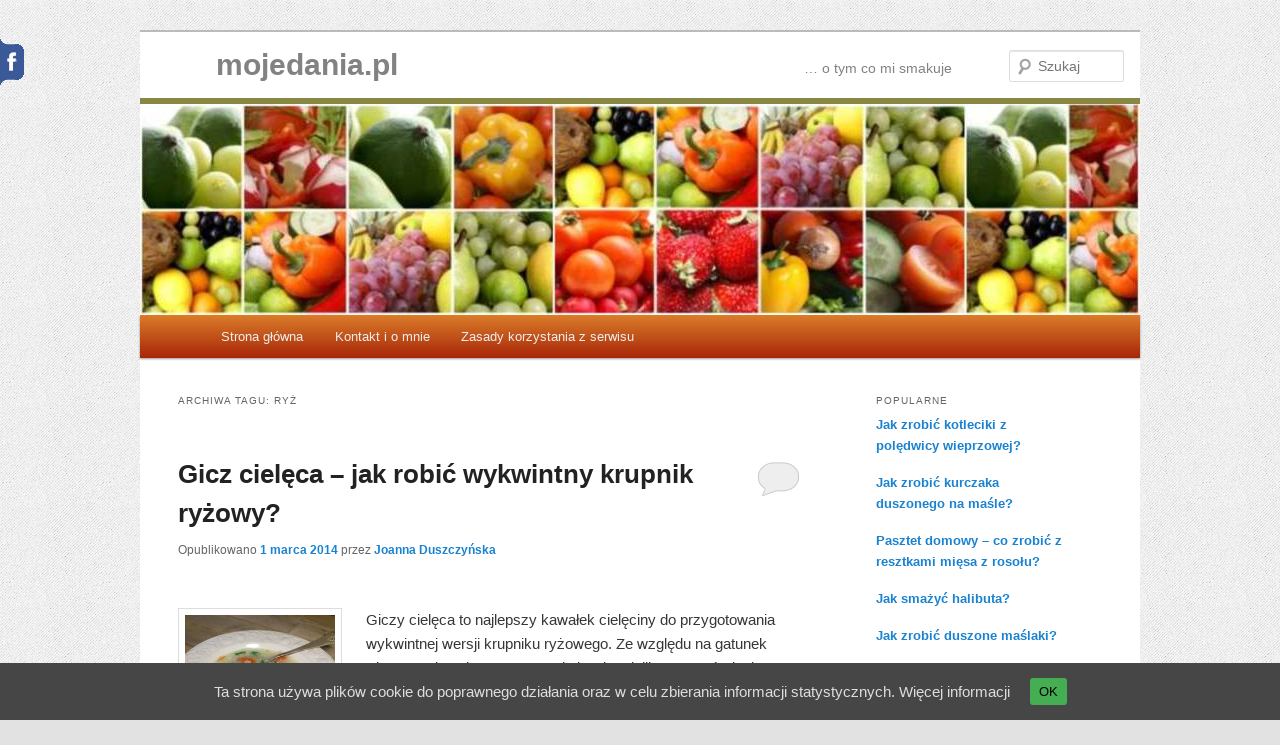

--- FILE ---
content_type: text/html; charset=UTF-8
request_url: https://mojedania.pl/tag/ryz/
body_size: 12700
content:
<!DOCTYPE html>
<!--[if IE 6]><html
id=ie6 lang=pl-PL>
<![endif]-->
<!--[if IE 7]><html
id=ie7 lang=pl-PL>
<![endif]-->
<!--[if IE 8]><html
id=ie8 lang=pl-PL>
<![endif]-->
<!--[if !(IE 6) | !(IE 7) | !(IE 8)  ]><!--><html
lang=pl-PL>
<!--<![endif]--><head><meta
charset=UTF-8><meta
name=viewport content="width=device-width"><title>ryż Archives - mojedania.pl</title><link
rel=profile href=http://gmpg.org/xfn/11><link
rel=pingback href>
<!--[if lt IE 9]> <script src=https://mojedania.pl/wp-content/themes/twentyeleven/js/html5.js></script> <![endif]--><link
rel=next href=https://mojedania.pl/tag/ryz/page/2><meta
name=robots content="max-snippet:-1, max-image-preview:large, max-video-preview:-1"><link
rel=canonical href=https://mojedania.pl/tag/ryz/ ><link
rel=next href=https://mojedania.pl/tag/ryz/page/2/ ><meta
property=og:locale content=pl_PL><meta
property=og:type content=object><meta
property=og:title content="ryż Archives - mojedania.pl"><meta
property=og:url content=https://mojedania.pl/tag/ryz/ ><meta
property=og:site_name content=mojedania.pl><meta
property=fb:app_id content=190301904346375><meta
property=og:image content=https://mojedania.pl/wp-content/uploads/2015/09/owoce_small.jpg><meta
property=og:image:secure_url content=https://mojedania.pl/wp-content/uploads/2015/09/owoce_small.jpg><meta
property=og:image:width content=200><meta
property=og:image:height content=200> <script type=application/ld+json class='yoast-schema-graph yoast-schema-graph--main'>{"@context":"https://schema.org","@graph":[{"@type":"WebSite","@id":"https://mojedania.pl/#website","url":"https://mojedania.pl/","name":"mojedania.pl","inLanguage":"pl-PL","description":"\u2026 o tym co mi smakuje","potentialAction":[{"@type":"SearchAction","target":"https://mojedania.pl/?s={search_term_string}","query-input":"required name=search_term_string"}]},{"@type":"CollectionPage","@id":"https://mojedania.pl/tag/ryz/#webpage","url":"https://mojedania.pl/tag/ryz/","name":"ry\u017c Archives - mojedania.pl","isPartOf":{"@id":"https://mojedania.pl/#website"},"inLanguage":"pl-PL","breadcrumb":{"@id":"https://mojedania.pl/tag/ryz/#breadcrumb"}},{"@type":"BreadcrumbList","@id":"https://mojedania.pl/tag/ryz/#breadcrumb","itemListElement":[{"@type":"ListItem","position":1,"item":{"@type":"WebPage","@id":"https://mojedania.pl/","url":"https://mojedania.pl/","name":"Strona g\u0142\u00f3wna"}},{"@type":"ListItem","position":2,"item":{"@type":"WebPage","@id":"https://mojedania.pl/tag/ryz/","url":"https://mojedania.pl/tag/ryz/","name":"ry\u017c"}}]}]}</script> <link
rel=dns-prefetch href=//s.w.org><link
rel=alternate type=application/rss+xml title="mojedania.pl &raquo; Kanał z wpisami" href=https://mojedania.pl/feed/ ><link
rel=alternate type=application/rss+xml title="mojedania.pl &raquo; Kanał z komentarzami" href=https://mojedania.pl/comments/feed/ ><link
rel=alternate type=application/rss+xml title="mojedania.pl &raquo; Kanał z wpisami otagowanymi jako ryż" href=https://mojedania.pl/tag/ryz/feed/ >
 <script data-cfasync=false>var mi_version         = '7.10.4';
	var mi_track_user      = true;
	var mi_no_track_reason = '';
	
	var disableStr = 'ga-disable-UA-21429687-1';

	/* Function to detect opted out users */
	function __gaTrackerIsOptedOut() {
		return document.cookie.indexOf(disableStr + '=true') > -1;
	}

	/* Disable tracking if the opt-out cookie exists. */
	if ( __gaTrackerIsOptedOut() ) {
		window[disableStr] = true;
	}

	/* Opt-out function */
	function __gaTrackerOptout() {
	  document.cookie = disableStr + '=true; expires=Thu, 31 Dec 2099 23:59:59 UTC; path=/';
	  window[disableStr] = true;
	}
	
	if ( mi_track_user ) {
		(function(i,s,o,g,r,a,m){i['GoogleAnalyticsObject']=r;i[r]=i[r]||function(){
			(i[r].q=i[r].q||[]).push(arguments)},i[r].l=1*new Date();a=s.createElement(o),
			m=s.getElementsByTagName(o)[0];a.async=1;a.src=g;m.parentNode.insertBefore(a,m)
		})(window,document,'script','//www.google-analytics.com/analytics.js','__gaTracker');

		__gaTracker('create', 'UA-21429687-1', 'auto', {'allowAnchor':true});
		__gaTracker('set', 'forceSSL', true);
		__gaTracker('send','pageview');
	} else {
		console.log( "" );
		(function() {
			/* https://developers.google.com/analytics/devguides/collection/analyticsjs/ */
			var noopfn = function() {
				return null;
			};
			var noopnullfn = function() {
				return null;
			};
			var Tracker = function() {
				return null;
			};
			var p = Tracker.prototype;
			p.get = noopfn;
			p.set = noopfn;
			p.send = noopfn;
			var __gaTracker = function() {
				var len = arguments.length;
				if ( len === 0 ) {
					return;
				}
				var f = arguments[len-1];
				if ( typeof f !== 'object' || f === null || typeof f.hitCallback !== 'function' ) {
					console.log( 'Not running function __gaTracker(' + arguments[0] + " ....) because you are not being tracked. " + mi_no_track_reason );
					return;
				}
				try {
					f.hitCallback();
				} catch (ex) {

				}
			};
			__gaTracker.create = function() {
				return new Tracker();
			};
			__gaTracker.getByName = noopnullfn;
			__gaTracker.getAll = function() {
				return [];
			};
			__gaTracker.remove = noopfn;
			window['__gaTracker'] = __gaTracker;
					})();
		}</script>  <script>window._wpemojiSettings = {"baseUrl":"https:\/\/s.w.org\/images\/core\/emoji\/12.0.0-1\/72x72\/","ext":".png","svgUrl":"https:\/\/s.w.org\/images\/core\/emoji\/12.0.0-1\/svg\/","svgExt":".svg","source":{"concatemoji":"https:\/\/mojedania.pl\/wp-includes\/js\/wp-emoji-release.min.js?ver=5.3.20"}};
			!function(e,a,t){var n,r,o,i=a.createElement("canvas"),p=i.getContext&&i.getContext("2d");function s(e,t){var a=String.fromCharCode;p.clearRect(0,0,i.width,i.height),p.fillText(a.apply(this,e),0,0);e=i.toDataURL();return p.clearRect(0,0,i.width,i.height),p.fillText(a.apply(this,t),0,0),e===i.toDataURL()}function c(e){var t=a.createElement("script");t.src=e,t.defer=t.type="text/javascript",a.getElementsByTagName("head")[0].appendChild(t)}for(o=Array("flag","emoji"),t.supports={everything:!0,everythingExceptFlag:!0},r=0;r<o.length;r++)t.supports[o[r]]=function(e){if(!p||!p.fillText)return!1;switch(p.textBaseline="top",p.font="600 32px Arial",e){case"flag":return s([127987,65039,8205,9895,65039],[127987,65039,8203,9895,65039])?!1:!s([55356,56826,55356,56819],[55356,56826,8203,55356,56819])&&!s([55356,57332,56128,56423,56128,56418,56128,56421,56128,56430,56128,56423,56128,56447],[55356,57332,8203,56128,56423,8203,56128,56418,8203,56128,56421,8203,56128,56430,8203,56128,56423,8203,56128,56447]);case"emoji":return!s([55357,56424,55356,57342,8205,55358,56605,8205,55357,56424,55356,57340],[55357,56424,55356,57342,8203,55358,56605,8203,55357,56424,55356,57340])}return!1}(o[r]),t.supports.everything=t.supports.everything&&t.supports[o[r]],"flag"!==o[r]&&(t.supports.everythingExceptFlag=t.supports.everythingExceptFlag&&t.supports[o[r]]);t.supports.everythingExceptFlag=t.supports.everythingExceptFlag&&!t.supports.flag,t.DOMReady=!1,t.readyCallback=function(){t.DOMReady=!0},t.supports.everything||(n=function(){t.readyCallback()},a.addEventListener?(a.addEventListener("DOMContentLoaded",n,!1),e.addEventListener("load",n,!1)):(e.attachEvent("onload",n),a.attachEvent("onreadystatechange",function(){"complete"===a.readyState&&t.readyCallback()})),(n=t.source||{}).concatemoji?c(n.concatemoji):n.wpemoji&&n.twemoji&&(c(n.twemoji),c(n.wpemoji)))}(window,document,window._wpemojiSettings);</script> <style>img.wp-smiley,
img.emoji {
	display: inline !important;
	border: none !important;
	box-shadow: none !important;
	height: 1em !important;
	width: 1em !important;
	margin: 0 .07em !important;
	vertical-align: -0.1em !important;
	background: none !important;
	padding: 0 !important;
}</style><link
rel=stylesheet id=screen-css  href='https://mojedania.pl/wp-content/themes/twentyeleven-artur/style.css?ver=1443352606' type=text/css media=all><link
rel=stylesheet id=yarppWidgetCss-css  href='https://mojedania.pl/wp-content/plugins/yet-another-related-posts-plugin/style/widget.css?ver=5.3.20' type=text/css media=all><link
rel=stylesheet id=wp-block-library-css  href='https://mojedania.pl/wp-includes/css/dist/block-library/style.min.css?ver=5.3.20' type=text/css media=all><link
rel=stylesheet id=cookie-consent-style-css  href='https://mojedania.pl/wp-content/plugins/uk-cookie-consent/assets/css/style.css?ver=5.3.20' type=text/css media=all><link
rel=stylesheet id=wp-pagenavi-css  href='https://mojedania.pl/wp-content/plugins/wp-pagenavi/pagenavi-css.css?ver=2.70' type=text/css media=all><link
rel=stylesheet id=wordpress-popular-posts-css-css  href='https://mojedania.pl/wp-content/plugins/wordpress-popular-posts/assets/css/wpp.css?ver=5.1.0' type=text/css media=all><link
rel=stylesheet id=jquery.lightbox.min.css-css  href='https://mojedania.pl/wp-content/plugins/wp-jquery-lightbox/styles/lightbox.min.pl_PL.css?ver=1.4.8' type=text/css media=all> <script>var monsterinsights_frontend = {"js_events_tracking":"true","download_extensions":"doc,pdf,ppt,zip,xls,docx,pptx,xlsx","inbound_paths":"[]","home_url":"https:\/\/mojedania.pl","hash_tracking":"false"};</script> <script src=https://mojedania.pl/wp-content/cache/minify/c1e19.js></script> <script>var wpp_params = {"sampling_active":"0","sampling_rate":"100","ajax_url":"https:\/\/mojedania.pl\/wp-json\/wordpress-popular-posts\/v1\/popular-posts","ID":"","token":"51000e96e0","debug":"1"};</script> <script src=https://mojedania.pl/wp-content/cache/minify/d9c81.js></script> <link
rel=https://api.w.org/ href=https://mojedania.pl/wp-json/ ><meta
name=generator content="WordPress 5.3.20"><style id=ctcc-css media=screen>#catapult-cookie-bar {
					box-sizing: border-box;
					max-height: 0;
					opacity: 0;
					z-index: 99999;
					overflow: hidden;
					color: #dddddd;
					position: fixed;
					left: 0;
					bottom: 0;
					width: 100%;
					background-color: #464646;
				}
				#catapult-cookie-bar a {
					color: #dddddd;
				}
				#catapult-cookie-bar .x_close span {
					background-color: ;
				}
				button#catapultCookie {
					background:#45AE52;
					color: ;
					border: 0; padding: 6px 9px; border-radius: 3px;
				}
				#catapult-cookie-bar h3 {
					color: #dddddd;
				}
				.has-cookie-bar #catapult-cookie-bar {
					opacity: 1;
					max-height: 999px;
					min-height: 30px;
				}</style><style>#site-title a,
		#site-description {
			color: #828282 !important;
		}</style><style id=custom-background-css>body.custom-background { background-image: url("https://mojedania.pl/wp-content/uploads/2015/05/subtle-pattern-7a.jpg"); background-position: left top; background-size: auto; background-repeat: repeat; background-attachment: fixed; }</style> <script>function fbboxload() {
          jQuery('#fbwaiting').remove();
        };</script> <div
id=fb-root></div> <script>window.fbAsyncInit = function() {
    FB.init({
      appId      : '190301904346375', // App ID
      status     : true, // check login status
      cookie     : true, // enable cookies to allow the server to access the session
      xfbml      : true  // parse XFBML
    });

    FB.Event.subscribe('edge.create',
      function(response) {
          //alert('You liked the URL: ' + response);
         _gaq.push(['_trackSocial', 'facebook', 'like', response]);
      }
    );

    FB.Event.subscribe('edge.remove',
      function(response) {
        //alert('You liked the URL: ' + response);
       _gaq.push(['_trackSocial', 'facebook', 'unlike', response]);
      }
    );

    FB.Event.subscribe('comment.create',
      function (response) {
         //alert('Created: ' + response.href);
        _gaq.push(['_trackSocial', 'facebook', 'comment', response.href]);
      }
    );

    FB.Event.subscribe('comment.remove',
      function (response) {
          //alert('Removed: ' + response.href)
       _gaq.push(['_trackSocial', 'facebook', 'uncomment', response.href]);
      }
    );

    // Additional initialization code here
};
  (function(d){
     var js, id = 'facebook-jssdk'; if (d.getElementById(id)) {return;}
     js = d.createElement('script'); js.id = id; js.async = true;
     js.src = "https://connect.facebook.net/pl_PL/all.js";
     d.getElementsByTagName('head')[0].appendChild(js);
   }(document));</script> <script>jQuery(document).ready(function(){
    fbloaded=false;
	jQuery("#fbbox").hover(function(){
        jQuery(this).stop(true,false).animate({left: 0}, 500);
        if (!fbloaded) { 
          fbloaded = true;
          jQuery('#fbboxintcont').append('<iframe src="https://www.facebook.com/plugins/likebox.php?href=https://www.facebook.com%2Fmojedania&amp;width=350&amp;height=590&amp;colorscheme=light&amp;show_faces=true&amp;border_color&amp;stream=false&amp;header=true&amp;appId=190301904346375" scrolling=no frameborder=0 style="background:#FFF; border:none; overflow:hidden; width:350px; height:590px;" allowTransparency=true onload=fbboxload();></iframe>');
        } 
          //alert('Faceeboox slider: ');
       //_gaq.push(['_trackSocial', 'facebook', 'likeboxview', window.location.href]);
         _gaq.push(['_trackSocial', 'facebook', 'likeboxview', '//mojedania.pl']);
        },function(){
             jQuery("#fbbox").stop(true,false).animate({left: -400}, 500);
		});
   });</script> </head><body
class="archive tag tag-ryz tag-17 custom-background two-column right-sidebar"><div
id=page class=hfeed><header
id=branding role=banner><hgroup><h1 id="site-title"><span><a
href=https://mojedania.pl/ title=mojedania.pl rel=home>mojedania.pl</a></span></h1><h2 id="site-description">… o tym co mi smakuje</h2></hgroup><a
href=https://mojedania.pl/ >
<img
src=https://mojedania.pl/wp-content/uploads/2012/12/Owoce.jpg width=1000 height=211 alt>
</a><form
method=get id=searchform action=https://mojedania.pl/ >
<input
type=text class=field name=s id=s placeholder=Szukaj>
<input
type=submit class=submit name=submit id=searchsubmit value=Szukaj></form><nav
id=access role=navigation><h3 class="assistive-text">Menu główne</h3><div
class=skip-link><a
class=assistive-text href=#content title="Przeskocz do tekstu">Przeskocz do tekstu</a></div><div
class=skip-link><a
class=assistive-text href=#secondary title="Przeskocz do widgetów">Przeskocz do widgetów</a></div><div
class=menu><ul><li ><a
href=https://mojedania.pl/ >Strona główna</a></li><li
class="page_item page-item-36"><a
href=https://mojedania.pl/o-mnie/ >Kontakt i o mnie</a></li><li
class="page_item page-item-65 page_item_has_children"><a
href=https://mojedania.pl/zasady-korzystania-z-serwisu/ >Zasady korzystania z serwisu</a><ul
class=children><li
class="page_item page-item-3461"><a
href=https://mojedania.pl/zasady-korzystania-z-serwisu/cookie-policy/ >Polityka obsługi cookie</a></li></ul></li></ul></div></nav></header><div
id=main><section
id=primary><div
id=content role=main><header
class=page-header><h1 class="page-title">Archiwa tagu: <span>ryż</span></h1></header><nav
id=nav-above><h3 class="assistive-text">Nawigacja po wpisach</h3><div
class=nav-previous><a
href=https://mojedania.pl/tag/ryz/page/2/ ><span
class=meta-nav>&larr;</span> Starsze wpisy</a></div><div
class=nav-next></div></nav><article
id=post-4774 class="post-4774 post type-post status-publish format-standard has-post-thumbnail hentry category-zupy tag-ryz tag-cielecina"><header
class=entry-header><h1 class="entry-title"><a
href=https://mojedania.pl/krupnik-ryzowy-gicz-cieleca/ title="Bezpośredni odnośnik do &#8222;Gicz cielęca &#8211; jak robić wykwintny krupnik ryżowy?&#8221;" rel=bookmark>Gicz cielęca &#8211; jak robić wykwintny krupnik ryżowy?</a></h1><div
class=entry-meta>
<span
class=sep>Opublikowano </span><a
href=https://mojedania.pl/krupnik-ryzowy-gicz-cieleca/ title=12:03 rel=bookmark><time
class="entry-date updated" datetime=2014-03-01T12:03:36+01:00 pubdate>1 marca 2014</time></a><span
class=by-author> <span
class=sep> przez </span> <span
class="author vcard"><a
class="url fn n" href=https://mojedania.pl/author/joanna/ title="Zobacz wszystkie wpisy, których autorem jest Joanna Duszczyńska" rel=author>Joanna Duszczyńska</a></span></span></div><div
class=fb-like data-href=http://mojedania.pl/krupnik-ryzowy-gicz-cieleca/ data-width=350px data-layout=button_count data-action=like data-show-faces=true data-share=true></div><div
class=comments-link>
<a
href=https://mojedania.pl/krupnik-ryzowy-gicz-cieleca/#respond><span
class=leave-reply>Odpowiedz</span></a></div></header><div
class=entry-summary><div
class=excerpt-thumb><a
href=https://mojedania.pl/krupnik-ryzowy-gicz-cieleca/ title="Bezpośredni odnośnik do &#8222;Gicz cielęca &#8211; jak robić wykwintny krupnik ryżowy?&#8221;" rel=bookmark>
<img
width=150 height=150 src=https://mojedania.pl/wp-content/uploads/2014/02/krupnik-ryzowy-na-cielecinie-150x150.jpg class="alignleft wp-post-image" alt="Krupnik ryzowy na cielęcinie" srcset="https://mojedania.pl/wp-content/uploads/2014/02/krupnik-ryzowy-na-cielecinie-150x150.jpg 150w, https://mojedania.pl/wp-content/uploads/2014/02/krupnik-ryzowy-na-cielecinie-120x120.jpg 120w" sizes="(max-width: 150px) 100vw, 150px"></a></div><p>Giczy cielęca to najlepszy kawałek cielęciny do przygotowania wykwintnej wersji krupniku ryżowego. Ze względu na gatunek użytego mięsa jest to naprawdę bardzo delikatna, wyśmienita w smaku zupa. Dawno, dawno 😉 temu, w czasach mojego wczesnego macierzyństwa, właśnie taka zupka na cielęcinie &hellip; <a
href=https://mojedania.pl/krupnik-ryzowy-gicz-cieleca/ >Czytaj dalej <span
class=meta-nav>&rarr;</span></a></p></div><footer
class=entry-meta>
<span
class=cat-links>
<span
class="entry-utility-prep entry-utility-prep-cat-links">Zaszufladkowano do kategorii</span> <a
href=https://mojedania.pl/przepisy/zupy/ rel="category tag">Zupy</a>		</span>
<span
class=sep> | </span>
<span
class=tag-links>
<span
class="entry-utility-prep entry-utility-prep-tag-links">Tagi:</span> <a
href=https://mojedania.pl/tag/ryz/ rel=tag>ryż</a>, <a
href=https://mojedania.pl/tag/cielecina/ rel=tag>cielęcina</a>		</span>
<span
class=sep> | </span>
<span
class=comments-link><a
href=https://mojedania.pl/krupnik-ryzowy-gicz-cieleca/#respond><span
class=leave-reply>Napisz odpowiedź</span></a></span></footer></article><article
id=post-4652 class="post-4652 post type-post status-publish format-standard has-post-thumbnail hentry category-dodatki-do-obiadu tag-ryz tag-dziki-ryz"><header
class=entry-header><h1 class="entry-title"><a
href=https://mojedania.pl/jak-gotowac-dziki-ryz/ title="Bezpośredni odnośnik do &#8222;Jak gotować dziki ryż?&#8221;" rel=bookmark>Jak gotować dziki ryż?</a></h1><div
class=entry-meta>
<span
class=sep>Opublikowano </span><a
href=https://mojedania.pl/jak-gotowac-dziki-ryz/ title=19:55 rel=bookmark><time
class="entry-date updated" datetime=2014-02-12T19:55:55+01:00 pubdate>12 lutego 2014</time></a><span
class=by-author> <span
class=sep> przez </span> <span
class="author vcard"><a
class="url fn n" href=https://mojedania.pl/author/joanna/ title="Zobacz wszystkie wpisy, których autorem jest Joanna Duszczyńska" rel=author>Joanna Duszczyńska</a></span></span></div><div
class=fb-like data-href=http://mojedania.pl/jak-gotowac-dziki-ryz/ data-width=350px data-layout=button_count data-action=like data-show-faces=true data-share=true></div><div
class=comments-link>
<a
href=https://mojedania.pl/jak-gotowac-dziki-ryz/#respond><span
class=leave-reply>Odpowiedz</span></a></div></header><div
class=entry-summary><div
class=excerpt-thumb><a
href=https://mojedania.pl/jak-gotowac-dziki-ryz/ title="Bezpośredni odnośnik do &#8222;Jak gotować dziki ryż?&#8221;" rel=bookmark>
<img
width=150 height=150 src=https://mojedania.pl/wp-content/uploads/2014/02/dziki-ryz-150x150.jpg class="alignleft wp-post-image" alt="Dziki ryż" srcset="https://mojedania.pl/wp-content/uploads/2014/02/dziki-ryz-150x150.jpg 150w, https://mojedania.pl/wp-content/uploads/2014/02/dziki-ryz-120x120.jpg 120w" sizes="(max-width: 150px) 100vw, 150px"></a></div><p>Dziki ryż jest dla mnie raczej przyprawą do białego lub razowego ryżu niż oddzielnym dodatkiem do obiadu. Ma specyficzny bardzo intensywny smak. Do smaku białego ryżu ma się tak jak smak kaszy gryczanej do makaronu. 😉 Dziki ryż dodaje białemu &hellip; <a
href=https://mojedania.pl/jak-gotowac-dziki-ryz/ >Czytaj dalej <span
class=meta-nav>&rarr;</span></a></p></div><footer
class=entry-meta>
<span
class=cat-links>
<span
class="entry-utility-prep entry-utility-prep-cat-links">Zaszufladkowano do kategorii</span> <a
href=https://mojedania.pl/przepisy/dodatki-do-obiadu/ rel="category tag">Dodatki do obiadu</a>		</span>
<span
class=sep> | </span>
<span
class=tag-links>
<span
class="entry-utility-prep entry-utility-prep-tag-links">Tagi:</span> <a
href=https://mojedania.pl/tag/ryz/ rel=tag>ryż</a>, <a
href=https://mojedania.pl/tag/dziki-ryz/ rel=tag>dziki ryż</a>		</span>
<span
class=sep> | </span>
<span
class=comments-link><a
href=https://mojedania.pl/jak-gotowac-dziki-ryz/#respond><span
class=leave-reply>Napisz odpowiedź</span></a></span></footer></article><article
id=post-4621 class="post-4621 post type-post status-publish format-standard has-post-thumbnail hentry category-dodatki-do-obiadu tag-ryz"><header
class=entry-header><h1 class="entry-title"><a
href=https://mojedania.pl/jak-gotowac-brazowy-ryz/ title="Bezpośredni odnośnik do &#8222;Jak gotować brązowy ryż?&#8221;" rel=bookmark>Jak gotować brązowy ryż?</a></h1><div
class=entry-meta>
<span
class=sep>Opublikowano </span><a
href=https://mojedania.pl/jak-gotowac-brazowy-ryz/ title=19:44 rel=bookmark><time
class="entry-date updated" datetime=2014-02-07T19:44:03+01:00 pubdate>7 lutego 2014</time></a><span
class=by-author> <span
class=sep> przez </span> <span
class="author vcard"><a
class="url fn n" href=https://mojedania.pl/author/joanna/ title="Zobacz wszystkie wpisy, których autorem jest Joanna Duszczyńska" rel=author>Joanna Duszczyńska</a></span></span></div><div
class=fb-like data-href=http://mojedania.pl/jak-gotowac-brazowy-ryz/ data-width=350px data-layout=button_count data-action=like data-show-faces=true data-share=true></div><div
class=comments-link>
<a
href=https://mojedania.pl/jak-gotowac-brazowy-ryz/#respond><span
class=leave-reply>Odpowiedz</span></a></div></header><div
class=entry-summary><div
class=excerpt-thumb><a
href=https://mojedania.pl/jak-gotowac-brazowy-ryz/ title="Bezpośredni odnośnik do &#8222;Jak gotować brązowy ryż?&#8221;" rel=bookmark>
<img
width=150 height=150 src=https://mojedania.pl/wp-content/uploads/2014/02/razowy-ryz-35-150x150.jpg class="alignleft wp-post-image" alt="Ryż razowy dłużej gotowany - ziarenka popękane" srcset="https://mojedania.pl/wp-content/uploads/2014/02/razowy-ryz-35-150x150.jpg 150w, https://mojedania.pl/wp-content/uploads/2014/02/razowy-ryz-35-120x120.jpg 120w" sizes="(max-width: 150px) 100vw, 150px"></a></div><p>Brązowy, czy też inaczej razowy ryż, to ryż nieoczyszczony. Wszędzie się słyszy, że trzeba jeść razowy chleb, razowy makaron, razowy ryż, bo jest bogatszy w błonnik, minerały i witaminy. Wprawdzie naprawdę smacznego razowego makaronu jeszcze nie jadłam, ale chleb razowy &hellip; <a
href=https://mojedania.pl/jak-gotowac-brazowy-ryz/ >Czytaj dalej <span
class=meta-nav>&rarr;</span></a></p></div><footer
class=entry-meta>
<span
class=cat-links>
<span
class="entry-utility-prep entry-utility-prep-cat-links">Zaszufladkowano do kategorii</span> <a
href=https://mojedania.pl/przepisy/dodatki-do-obiadu/ rel="category tag">Dodatki do obiadu</a>		</span>
<span
class=sep> | </span>
<span
class=tag-links>
<span
class="entry-utility-prep entry-utility-prep-tag-links">Tagi:</span> <a
href=https://mojedania.pl/tag/ryz/ rel=tag>ryż</a>		</span>
<span
class=sep> | </span>
<span
class=comments-link><a
href=https://mojedania.pl/jak-gotowac-brazowy-ryz/#respond><span
class=leave-reply>Napisz odpowiedź</span></a></span></footer></article><article
id=post-4559 class="post-4559 post type-post status-publish format-standard has-post-thumbnail hentry category-danie-obiadowe tag-ryz tag-pomidory tag-brukselka"><header
class=entry-header><h1 class="entry-title"><a
href=https://mojedania.pl/jak-zrobic-risotto-z-brukselka/ title="Bezpośredni odnośnik do &#8222;Jak zrobić risotto z brukselką?&#8221;" rel=bookmark>Jak zrobić risotto z brukselką?</a></h1><div
class=entry-meta>
<span
class=sep>Opublikowano </span><a
href=https://mojedania.pl/jak-zrobic-risotto-z-brukselka/ title=18:35 rel=bookmark><time
class="entry-date updated" datetime=2014-02-02T18:35:47+01:00 pubdate>2 lutego 2014</time></a><span
class=by-author> <span
class=sep> przez </span> <span
class="author vcard"><a
class="url fn n" href=https://mojedania.pl/author/joanna/ title="Zobacz wszystkie wpisy, których autorem jest Joanna Duszczyńska" rel=author>Joanna Duszczyńska</a></span></span></div><div
class=fb-like data-href=http://mojedania.pl/jak-zrobic-risotto-z-brukselka/ data-width=350px data-layout=button_count data-action=like data-show-faces=true data-share=true></div><div
class=comments-link>
<a
href=https://mojedania.pl/jak-zrobic-risotto-z-brukselka/#respond><span
class=leave-reply>Odpowiedz</span></a></div></header><div
class=entry-summary><div
class=excerpt-thumb><a
href=https://mojedania.pl/jak-zrobic-risotto-z-brukselka/ title="Bezpośredni odnośnik do &#8222;Jak zrobić risotto z brukselką?&#8221;" rel=bookmark>
<img
width=150 height=150 src=https://mojedania.pl/wp-content/uploads/2014/02/risotto4-150x150.jpg class="alignleft wp-post-image" alt="Risotto z brukselką" srcset="https://mojedania.pl/wp-content/uploads/2014/02/risotto4-150x150.jpg 150w, https://mojedania.pl/wp-content/uploads/2014/02/risotto4-120x120.jpg 120w" sizes="(max-width: 150px) 100vw, 150px"></a></div><p>Risotto najbardziej kojarzy mi się z późnym latem i wczesną jesienią, kiedy mamy wybór naprawdę smacznych dojrzałych pomidorów. Czasem jednak i zimą zachciewa się risotto. Ostatnio robiłam risotto z brukselką. Wyszło pyszne. Naprawdę polecam wszystkim wielbicielom brukselki. Hm&#8230; To było &hellip; <a
href=https://mojedania.pl/jak-zrobic-risotto-z-brukselka/ >Czytaj dalej <span
class=meta-nav>&rarr;</span></a></p></div><footer
class=entry-meta>
<span
class=cat-links>
<span
class="entry-utility-prep entry-utility-prep-cat-links">Zaszufladkowano do kategorii</span> <a
href=https://mojedania.pl/przepisy/danie-obiadowe/ rel="category tag">Danie obiadowe</a>		</span>
<span
class=sep> | </span>
<span
class=tag-links>
<span
class="entry-utility-prep entry-utility-prep-tag-links">Tagi:</span> <a
href=https://mojedania.pl/tag/ryz/ rel=tag>ryż</a>, <a
href=https://mojedania.pl/tag/pomidory/ rel=tag>pomidory</a>, <a
href=https://mojedania.pl/tag/brukselka/ rel=tag>brukselka</a>		</span>
<span
class=sep> | </span>
<span
class=comments-link><a
href=https://mojedania.pl/jak-zrobic-risotto-z-brukselka/#respond><span
class=leave-reply>Napisz odpowiedź</span></a></span></footer></article><article
id=post-4287 class="post-4287 post type-post status-publish format-standard has-post-thumbnail hentry category-danie-obiadowe tag-ryz tag-grzyby"><header
class=entry-header><h1 class="entry-title"><a
href=https://mojedania.pl/jak-zrobic-risotto-z-podgrzybkami/ title="Bezpośredni odnośnik do &#8222;Jak zrobić risotto z podgrzybkami?&#8221;" rel=bookmark>Jak zrobić risotto z podgrzybkami?</a></h1><div
class=entry-meta>
<span
class=sep>Opublikowano </span><a
href=https://mojedania.pl/jak-zrobic-risotto-z-podgrzybkami/ title=16:07 rel=bookmark><time
class="entry-date updated" datetime=2013-10-29T16:07:05+01:00 pubdate>29 października 2013</time></a><span
class=by-author> <span
class=sep> przez </span> <span
class="author vcard"><a
class="url fn n" href=https://mojedania.pl/author/joanna/ title="Zobacz wszystkie wpisy, których autorem jest Joanna Duszczyńska" rel=author>Joanna Duszczyńska</a></span></span></div><div
class=fb-like data-href=http://mojedania.pl/jak-zrobic-risotto-z-podgrzybkami/ data-width=350px data-layout=button_count data-action=like data-show-faces=true data-share=true></div><div
class=comments-link>
<a
href=https://mojedania.pl/jak-zrobic-risotto-z-podgrzybkami/#respond><span
class=leave-reply>Odpowiedz</span></a></div></header><div
class=entry-summary><div
class=excerpt-thumb><a
href=https://mojedania.pl/jak-zrobic-risotto-z-podgrzybkami/ title="Bezpośredni odnośnik do &#8222;Jak zrobić risotto z podgrzybkami?&#8221;" rel=bookmark>
<img
width=150 height=150 src=https://mojedania.pl/wp-content/uploads/2013/10/risotto-z-podgrzybkami-150x150.jpg class="alignleft wp-post-image" alt="Risotto z podgrzybkami" srcset="https://mojedania.pl/wp-content/uploads/2013/10/risotto-z-podgrzybkami-150x150.jpg 150w, https://mojedania.pl/wp-content/uploads/2013/10/risotto-z-podgrzybkami-120x120.jpg 120w" sizes="(max-width: 150px) 100vw, 150px"></a></div><p>Risotto z podgrzybkami to naprawdę poezja smaku. Cudowny aromat leśnych grzybów, delikatne ziarna ryżu i masło&#8230; Można nadać tej potrawie nieco dzikości dodając gałązkę rozmarynu. Przygotowanie zajmuje trochę czasu. Niestety podczas przygotowania każdego risotto trzeba stać nad rondlem/patelnią i mieszać, &hellip; <a
href=https://mojedania.pl/jak-zrobic-risotto-z-podgrzybkami/ >Czytaj dalej <span
class=meta-nav>&rarr;</span></a></p></div><footer
class=entry-meta>
<span
class=cat-links>
<span
class="entry-utility-prep entry-utility-prep-cat-links">Zaszufladkowano do kategorii</span> <a
href=https://mojedania.pl/przepisy/danie-obiadowe/ rel="category tag">Danie obiadowe</a>		</span>
<span
class=sep> | </span>
<span
class=tag-links>
<span
class="entry-utility-prep entry-utility-prep-tag-links">Tagi:</span> <a
href=https://mojedania.pl/tag/ryz/ rel=tag>ryż</a>, <a
href=https://mojedania.pl/tag/grzyby/ rel=tag>grzyby</a>		</span>
<span
class=sep> | </span>
<span
class=comments-link><a
href=https://mojedania.pl/jak-zrobic-risotto-z-podgrzybkami/#respond><span
class=leave-reply>Napisz odpowiedź</span></a></span></footer></article><nav
id=nav-below><h3 class="assistive-text">Nawigacja po wpisach</h3><div
class=nav-previous><a
href=https://mojedania.pl/tag/ryz/page/2/ ><span
class=meta-nav>&larr;</span> Starsze wpisy</a></div><div
class=nav-next></div></nav></div></section><div
id=secondary class=widget-area role=complementary><aside
id=wpp-2 class="widget popular-posts"><h3 class="widget-title">Popularne</h3><ul
class=wpp-list><li>
<a
href=https://mojedania.pl/jak-zrobic-kotleciki-z-poledwicy-wieprzowej/ class=wpp-post-title target=_self>Jak zrobić kotleciki z polędwicy wieprzowej?</a></li><li>
<a
href=https://mojedania.pl/jak-zrobic-kurczaka-duszonego-na-masle/ class=wpp-post-title target=_self>Jak zrobić kurczaka duszonego na maśle?</a></li><li>
<a
href=https://mojedania.pl/jak-zrobic-pasztet-domowy-czyli-co-zrobic-z-resztkami-miesa-z-rosolu/ class=wpp-post-title target=_self>Pasztet domowy &#8211; co zrobić z resztkami mięsa z rosołu?</a></li><li>
<a
href=https://mojedania.pl/jak-smazyc-halibuta/ class=wpp-post-title target=_self>Jak smażyć halibuta?</a></li><li>
<a
href=https://mojedania.pl/jak-zrobic-duszone-maslaki/ class=wpp-post-title target=_self>Jak zrobić duszone maślaki?</a></li></ul></aside><aside
id=text-5 class="widget widget_text"><div
class=textwidget><div
class=fb-like-box data-href=https://www.facebook.com/mojedania data-width=188 data-height=197 data-colorscheme=light data-show-faces=true data-header=false data-stream=false data-show-border=true></div></div></aside><aside
id=mailpress-2 class="widget widget_mailpress"><h3 class="widget-title">NEWSLETTER</h3>
<style>div.MailPress div.mp-container, div.MailPress div.mp-formdiv {
	position:relative;
}

div.MailPress div.mp-loading, div.MailPress div.mp-message  {
	position:absolute;
	filter:alpha(opacity=0); // IE
       -moz-opacity:0;
       -khtml-opacity: 0;
	opacity:0;
}</style><div
class=MailPress id=_MP_mailpress-2><div
class=mp-container><div
class=mp-message></div><div
class=mp-loading><img
src=https://mojedania.pl/wp-content/plugins/mailpress/mp-includes/images/loading.gif alt=Loading... title=Loading...>Loading...</div><div
class=mp-formdiv><form
class=mp-form method=post>
<input
type=hidden name=action 	value=mp_subscribe>
<input
type=hidden name=id 		value=_MP_mailpress-2>
<input
type=text   name=_MP_email class=MailPressFormEmail size=25 onfocus="if( this.value=='Your email' ) this.value='';" onblur="if( this.value=='' ) this.value='Your email';" value="Your email"><br>
<input
type=text   name=_MP_name  class=MailPressFormName  size=25 onfocus="if( this.value=='Your name' ) this.value='';" onblur="if( this.value=='' ) this.value='Your name' ;" value="Your name"><br>
<span
style=display:none;>five + two = <input
type=text name=_MP_captcha size=2 value></span>
<input
type=submit name=MailPress_submit class="MailPressFormSubmit mp_submit" value="Zapisz mnie"></form></div></div></div></aside><aside
id=categories-2 class="widget widget_categories"><h3 class="widget-title">Jak zrobić &#8230;</h3><form
action=https://mojedania.pl method=get><label
class=screen-reader-text for=cat>Jak zrobić &#8230;</label><select
name=cat id=cat class=postform ><option
value=-1>Wybierz kategorię</option><option
class=level-0 value=5>Przepisy&nbsp;&nbsp;(355)</option><option
class=level-1 value=106>&nbsp;&nbsp;&nbsp;Na kolację&nbsp;&nbsp;(54)</option><option
class=level-1 value=153>&nbsp;&nbsp;&nbsp;Owoce morza&nbsp;&nbsp;(2)</option><option
class=level-1 value=6>&nbsp;&nbsp;&nbsp;Sałatki&nbsp;&nbsp;(32)</option><option
class=level-1 value=10>&nbsp;&nbsp;&nbsp;Potrawy z ryb&nbsp;&nbsp;(48)</option><option
class=level-1 value=14>&nbsp;&nbsp;&nbsp;Ciasta i ciasteczka&nbsp;&nbsp;(32)</option><option
class=level-1 value=24>&nbsp;&nbsp;&nbsp;Zupy&nbsp;&nbsp;(40)</option><option
class=level-1 value=32>&nbsp;&nbsp;&nbsp;Mięsa pieczone&nbsp;&nbsp;(23)</option><option
class=level-1 value=33>&nbsp;&nbsp;&nbsp;Do kanapek&nbsp;&nbsp;(17)</option><option
class=level-1 value=37>&nbsp;&nbsp;&nbsp;Na przystawkę&nbsp;&nbsp;(30)</option><option
class=level-1 value=43>&nbsp;&nbsp;&nbsp;Sosy&nbsp;&nbsp;(22)</option><option
class=level-1 value=54>&nbsp;&nbsp;&nbsp;Danie obiadowe&nbsp;&nbsp;(117)</option><option
class=level-1 value=188>&nbsp;&nbsp;&nbsp;Przekąski&nbsp;&nbsp;(5)</option><option
class=level-1 value=190>&nbsp;&nbsp;&nbsp;Chłodniki &#8211; zupy na zimno&nbsp;&nbsp;(4)</option><option
class=level-1 value=90>&nbsp;&nbsp;&nbsp;Przetwory&nbsp;&nbsp;(15)</option><option
class=level-1 value=86>&nbsp;&nbsp;&nbsp;Surówki&nbsp;&nbsp;(18)</option><option
class=level-1 value=57>&nbsp;&nbsp;&nbsp;Warzywa na gorąco&nbsp;&nbsp;(24)</option><option
class=level-1 value=114>&nbsp;&nbsp;&nbsp;Napoje bezalkoholowe&nbsp;&nbsp;(10)</option><option
class=level-1 value=76>&nbsp;&nbsp;&nbsp;Na grilla&nbsp;&nbsp;(11)</option><option
class=level-1 value=97>&nbsp;&nbsp;&nbsp;Na śniadanie&nbsp;&nbsp;(6)</option><option
class=level-1 value=91>&nbsp;&nbsp;&nbsp;Nalewki i inne alkohole&nbsp;&nbsp;(5)</option><option
class=level-1 value=78>&nbsp;&nbsp;&nbsp;Desery&nbsp;&nbsp;(11)</option><option
class=level-1 value=140>&nbsp;&nbsp;&nbsp;Dodatki do obiadu&nbsp;&nbsp;(15)</option><option
class=level-0 value=7>Różności&nbsp;&nbsp;(24)</option><option
class=level-0 value=18>Święta&nbsp;&nbsp;(83)</option><option
class=level-1 value=19>&nbsp;&nbsp;&nbsp;Tłusty Czwartek&nbsp;&nbsp;(6)</option><option
class=level-1 value=26>&nbsp;&nbsp;&nbsp;Wigilia&nbsp;&nbsp;(29)</option><option
class=level-1 value=52>&nbsp;&nbsp;&nbsp;Wielkanoc&nbsp;&nbsp;(21)</option><option
class=level-1 value=51>&nbsp;&nbsp;&nbsp;Boże Narodzenie&nbsp;&nbsp;(16)</option><option
class=level-1 value=25>&nbsp;&nbsp;&nbsp;Środa Popielcowa&nbsp;&nbsp;(19)</option><option
class=level-1 value=119>&nbsp;&nbsp;&nbsp;Sylwester i Nowy Rok&nbsp;&nbsp;(11)</option><option
class=level-1 value=151>&nbsp;&nbsp;&nbsp;Dzień Wszystkich Świętych&nbsp;&nbsp;(2)</option>
</select></form> <script>(function() {
	var dropdown = document.getElementById( "cat" );
	function onCatChange() {
		if ( dropdown.options[ dropdown.selectedIndex ].value > 0 ) {
			dropdown.parentNode.submit();
		}
	}
	dropdown.onchange = onCatChange;
})();</script> </aside><aside
id=archives-2 class="widget widget_archive"><h3 class="widget-title">Archiwum</h3>		<label
class=screen-reader-text for=archives-dropdown-2>Archiwum</label>
<select
id=archives-dropdown-2 name=archive-dropdown><option
value>Wybierz miesiąc</option><option
value=https://mojedania.pl/2018/12/ > grudzień 2018</option><option
value=https://mojedania.pl/2017/01/ > styczeń 2017</option><option
value=https://mojedania.pl/2016/12/ > grudzień 2016</option><option
value=https://mojedania.pl/2016/07/ > lipiec 2016</option><option
value=https://mojedania.pl/2016/06/ > czerwiec 2016</option><option
value=https://mojedania.pl/2016/05/ > maj 2016</option><option
value=https://mojedania.pl/2016/01/ > styczeń 2016</option><option
value=https://mojedania.pl/2015/12/ > grudzień 2015</option><option
value=https://mojedania.pl/2015/11/ > listopad 2015</option><option
value=https://mojedania.pl/2015/10/ > październik 2015</option><option
value=https://mojedania.pl/2015/09/ > wrzesień 2015</option><option
value=https://mojedania.pl/2015/04/ > kwiecień 2015</option><option
value=https://mojedania.pl/2014/04/ > kwiecień 2014</option><option
value=https://mojedania.pl/2014/03/ > marzec 2014</option><option
value=https://mojedania.pl/2014/02/ > luty 2014</option><option
value=https://mojedania.pl/2014/01/ > styczeń 2014</option><option
value=https://mojedania.pl/2013/12/ > grudzień 2013</option><option
value=https://mojedania.pl/2013/11/ > listopad 2013</option><option
value=https://mojedania.pl/2013/10/ > październik 2013</option><option
value=https://mojedania.pl/2013/09/ > wrzesień 2013</option><option
value=https://mojedania.pl/2013/07/ > lipiec 2013</option><option
value=https://mojedania.pl/2013/06/ > czerwiec 2013</option><option
value=https://mojedania.pl/2013/05/ > maj 2013</option><option
value=https://mojedania.pl/2013/04/ > kwiecień 2013</option><option
value=https://mojedania.pl/2013/03/ > marzec 2013</option><option
value=https://mojedania.pl/2013/02/ > luty 2013</option><option
value=https://mojedania.pl/2013/01/ > styczeń 2013</option><option
value=https://mojedania.pl/2012/12/ > grudzień 2012</option><option
value=https://mojedania.pl/2012/11/ > listopad 2012</option><option
value=https://mojedania.pl/2012/10/ > październik 2012</option><option
value=https://mojedania.pl/2012/09/ > wrzesień 2012</option><option
value=https://mojedania.pl/2012/08/ > sierpień 2012</option><option
value=https://mojedania.pl/2012/07/ > lipiec 2012</option><option
value=https://mojedania.pl/2012/06/ > czerwiec 2012</option><option
value=https://mojedania.pl/2012/05/ > maj 2012</option><option
value=https://mojedania.pl/2012/04/ > kwiecień 2012</option><option
value=https://mojedania.pl/2012/03/ > marzec 2012</option><option
value=https://mojedania.pl/2012/02/ > luty 2012</option><option
value=https://mojedania.pl/2012/01/ > styczeń 2012</option><option
value=https://mojedania.pl/2011/12/ > grudzień 2011</option><option
value=https://mojedania.pl/2011/11/ > listopad 2011</option><option
value=https://mojedania.pl/2011/10/ > październik 2011</option><option
value=https://mojedania.pl/2011/09/ > wrzesień 2011</option><option
value=https://mojedania.pl/2011/08/ > sierpień 2011</option><option
value=https://mojedania.pl/2011/07/ > lipiec 2011</option><option
value=https://mojedania.pl/2011/06/ > czerwiec 2011</option><option
value=https://mojedania.pl/2011/05/ > maj 2011</option><option
value=https://mojedania.pl/2011/04/ > kwiecień 2011</option><option
value=https://mojedania.pl/2011/03/ > marzec 2011</option><option
value=https://mojedania.pl/2011/02/ > luty 2011</option></select> <script>(function() {
	var dropdown = document.getElementById( "archives-dropdown-2" );
	function onSelectChange() {
		if ( dropdown.options[ dropdown.selectedIndex ].value !== '' ) {
			document.location.href = this.options[ this.selectedIndex ].value;
		}
	}
	dropdown.onchange = onSelectChange;
})();</script> </aside><aside
id=tag_cloud-3 class="widget widget_tag_cloud"><h3 class="widget-title">Co zrobić z &#8230;</h3><div
class=tagcloud><a
href=https://mojedania.pl/tag/rodzynki/ class="tag-cloud-link tag-link-31 tag-link-position-1" style="font-size: 15.913043478261pt;" aria-label="rodzynki (8 elementów)">rodzynki</a>
<a
href=https://mojedania.pl/tag/rosol/ class="tag-cloud-link tag-link-47 tag-link-position-2" style="font-size: 13.84347826087pt;" aria-label="rosół (5 elementów)">rosół</a>
<a
href=https://mojedania.pl/tag/rozmaryn/ class="tag-cloud-link tag-link-210 tag-link-position-3" style="font-size: 10.191304347826pt;" aria-label="rozmaryn (2 elementy)">rozmaryn</a>
<a
href=https://mojedania.pl/tag/ryby/ class="tag-cloud-link tag-link-12 tag-link-position-4" style="font-size: 21.513043478261pt;" aria-label="ryby (25 elementów)">ryby</a>
<a
href=https://mojedania.pl/tag/ryz/ class="tag-cloud-link tag-link-17 tag-link-position-5" style="font-size: 20.173913043478pt;" aria-label="ryż (19 elementów)">ryż</a>
<a
href=https://mojedania.pl/tag/sandacz/ class="tag-cloud-link tag-link-216 tag-link-position-6" style="font-size: 8pt;" aria-label="sandacz (1 element)">sandacz</a>
<a
href=https://mojedania.pl/tag/salata/ class="tag-cloud-link tag-link-44 tag-link-position-7" style="font-size: 13.84347826087pt;" aria-label="sałata (5 elementów)">sałata</a>
<a
href=https://mojedania.pl/tag/schab/ class="tag-cloud-link tag-link-69 tag-link-position-8" style="font-size: 14.695652173913pt;" aria-label="schab (6 elementów)">schab</a>
<a
href=https://mojedania.pl/tag/seler/ class="tag-cloud-link tag-link-124 tag-link-position-9" style="font-size: 10.191304347826pt;" aria-label="seler (2 elementy)">seler</a>
<a
href=https://mojedania.pl/tag/ser-bialy/ class="tag-cloud-link tag-link-144 tag-link-position-10" style="font-size: 14.695652173913pt;" aria-label="ser biały (6 elementów)">ser biały</a>
<a
href=https://mojedania.pl/tag/ser-zolty/ class="tag-cloud-link tag-link-72 tag-link-position-11" style="font-size: 13.84347826087pt;" aria-label="ser żółty (5 elementów)">ser żółty</a>
<a
href=https://mojedania.pl/tag/sezam/ class="tag-cloud-link tag-link-121 tag-link-position-12" style="font-size: 8pt;" aria-label="sezam (1 element)">sezam</a>
<a
href=https://mojedania.pl/tag/soczewica/ class="tag-cloud-link tag-link-40 tag-link-position-13" style="font-size: 12.869565217391pt;" aria-label="soczewica (4 elementy)">soczewica</a>
<a
href=https://mojedania.pl/tag/spaghetti/ class="tag-cloud-link tag-link-161 tag-link-position-14" style="font-size: 10.191304347826pt;" aria-label="spaghetti (2 elementy)">spaghetti</a>
<a
href=https://mojedania.pl/tag/surimi/ class="tag-cloud-link tag-link-139 tag-link-position-15" style="font-size: 8pt;" aria-label="surimi (1 element)">surimi</a>
<a
href=https://mojedania.pl/tag/sushi/ class="tag-cloud-link tag-link-9 tag-link-position-16" style="font-size: 19.321739130435pt;" aria-label="sushi (16 elementów)">sushi</a>
<a
href=https://mojedania.pl/tag/suszone-sliwki/ class="tag-cloud-link tag-link-205 tag-link-position-17" style="font-size: 8pt;" aria-label="suszone śliwki (1 element)">suszone śliwki</a>
<a
href=https://mojedania.pl/tag/szarlotka/ class="tag-cloud-link tag-link-49 tag-link-position-18" style="font-size: 10.191304347826pt;" aria-label="szarlotka (2 elementy)">szarlotka</a>
<a
href=https://mojedania.pl/tag/szczaw/ class="tag-cloud-link tag-link-179 tag-link-position-19" style="font-size: 8pt;" aria-label="szczaw (1 element)">szczaw</a>
<a
href=https://mojedania.pl/tag/szparagi/ class="tag-cloud-link tag-link-141 tag-link-position-20" style="font-size: 12.869565217391pt;" aria-label="szparagi (4 elementy)">szparagi</a>
<a
href=https://mojedania.pl/tag/szpinak/ class="tag-cloud-link tag-link-123 tag-link-position-21" style="font-size: 17.008695652174pt;" aria-label="szpinak (10 elementów)">szpinak</a>
<a
href=https://mojedania.pl/tag/szynka/ class="tag-cloud-link tag-link-135 tag-link-position-22" style="font-size: 8pt;" aria-label="szynka (1 element)">szynka</a>
<a
href=https://mojedania.pl/tag/slonina/ class="tag-cloud-link tag-link-196 tag-link-position-23" style="font-size: 11.652173913043pt;" aria-label="słonina (3 elementy)">słonina</a>
<a
href=https://mojedania.pl/tag/teriyaki/ class="tag-cloud-link tag-link-204 tag-link-position-24" style="font-size: 10.191304347826pt;" aria-label="teriyaki (2 elementy)">teriyaki</a>
<a
href=https://mojedania.pl/tag/torty/ class="tag-cloud-link tag-link-50 tag-link-position-25" style="font-size: 15.304347826087pt;" aria-label="torty (7 elementów)">torty</a>
<a
href=https://mojedania.pl/tag/truskawki/ class="tag-cloud-link tag-link-181 tag-link-position-26" style="font-size: 10.191304347826pt;" aria-label="truskawki (2 elementy)">truskawki</a>
<a
href=https://mojedania.pl/tag/tunczyk/ class="tag-cloud-link tag-link-73 tag-link-position-27" style="font-size: 11.652173913043pt;" aria-label="tuńczyk (3 elementy)">tuńczyk</a>
<a
href=https://mojedania.pl/tag/wanilia/ class="tag-cloud-link tag-link-170 tag-link-position-28" style="font-size: 11.652173913043pt;" aria-label="wanilia (3 elementy)">wanilia</a>
<a
href=https://mojedania.pl/tag/wieprzowina/ class="tag-cloud-link tag-link-87 tag-link-position-29" style="font-size: 22pt;" aria-label="wieprzowina (27 elementów)">wieprzowina</a>
<a
href=https://mojedania.pl/tag/winegret/ class="tag-cloud-link tag-link-45 tag-link-position-30" style="font-size: 8pt;" aria-label="winegret (1 element)">winegret</a>
<a
href=https://mojedania.pl/tag/wino/ class="tag-cloud-link tag-link-174 tag-link-position-31" style="font-size: 8pt;" aria-label="wino (1 element)">wino</a>
<a
href=https://mojedania.pl/tag/winogrona/ class="tag-cloud-link tag-link-158 tag-link-position-32" style="font-size: 8pt;" aria-label="winogrona (1 element)">winogrona</a>
<a
href=https://mojedania.pl/tag/wiorki-kokosowe/ class="tag-cloud-link tag-link-200 tag-link-position-33" style="font-size: 8pt;" aria-label="wiórki kokosowe (1 element)">wiórki kokosowe</a>
<a
href=https://mojedania.pl/tag/wisnie/ class="tag-cloud-link tag-link-143 tag-link-position-34" style="font-size: 12.869565217391pt;" aria-label="wiśnie (4 elementy)">wiśnie</a>
<a
href=https://mojedania.pl/tag/wolowina/ class="tag-cloud-link tag-link-55 tag-link-position-35" style="font-size: 18.95652173913pt;" aria-label="wołowina (15 elementów)">wołowina</a>
<a
href=https://mojedania.pl/tag/watrobka/ class="tag-cloud-link tag-link-95 tag-link-position-36" style="font-size: 17.008695652174pt;" aria-label="wątróbka (10 elementów)">wątróbka</a>
<a
href=https://mojedania.pl/tag/zapiekanka/ class="tag-cloud-link tag-link-111 tag-link-position-37" style="font-size: 10.191304347826pt;" aria-label="zapiekanka (2 elementy)">zapiekanka</a>
<a
href=https://mojedania.pl/tag/zielony-pieprz/ class="tag-cloud-link tag-link-163 tag-link-position-38" style="font-size: 8pt;" aria-label="zielony pieprz (1 element)">zielony pieprz</a>
<a
href=https://mojedania.pl/tag/ziemniaki/ class="tag-cloud-link tag-link-96 tag-link-position-39" style="font-size: 18.713043478261pt;" aria-label="ziemniaki (14 elementów)">ziemniaki</a>
<a
href=https://mojedania.pl/tag/sledz/ class="tag-cloud-link tag-link-27 tag-link-position-40" style="font-size: 15.304347826087pt;" aria-label="śledź (7 elementów)">śledź</a>
<a
href=https://mojedania.pl/tag/sliwki/ class="tag-cloud-link tag-link-100 tag-link-position-41" style="font-size: 12.869565217391pt;" aria-label="śliwki (4 elementy)">śliwki</a>
<a
href=https://mojedania.pl/tag/smietana/ class="tag-cloud-link tag-link-108 tag-link-position-42" style="font-size: 10.191304347826pt;" aria-label="śmietana (2 elementy)">śmietana</a>
<a
href=https://mojedania.pl/tag/zeberka/ class="tag-cloud-link tag-link-191 tag-link-position-43" style="font-size: 10.191304347826pt;" aria-label="żeberka (2 elementy)">żeberka</a>
<a
href=https://mojedania.pl/tag/zelatyna/ class="tag-cloud-link tag-link-147 tag-link-position-44" style="font-size: 11.652173913043pt;" aria-label="żelatyna (3 elementy)">żelatyna</a>
<a
href=https://mojedania.pl/tag/zurawina/ class="tag-cloud-link tag-link-166 tag-link-position-45" style="font-size: 10.191304347826pt;" aria-label="żurawina (2 elementy)">żurawina</a></div></aside></div></div><footer
id=colophon role=contentinfo><div
id=site-generator><div
class=alignleft>
<strong>mojedania.pl</strong><br>
Copyright &copy; 2026 All Rights Reserved</div><div
class=alignright>
Projekt i wykonanie <a
href=http://duart.pl target=_blank >DuArt</a></div></div></footer></div><div
id=fbbox style="top:20px;width:380px;height:100%;position:fixed;left:-400px;background:#3B5998;text-align:center;padding:20px 10px 0 10px;z-index:111;"><div
id=fbboxint style="width:380px;height:400px;margin:0 auto;position:absolute; top:10px;"><div
id=fbboxintcont><div
id=fbwaiting style=color:white><h2>Proszę czekać..</h2></div></div>
<img
src=//mojedania.pl/wp-content/uploads/2012/01/fblogo.png alt style="	position:absolute; top:0px;right:-36px; display:block;"></div></div> <script>(function(){
                document.addEventListener('DOMContentLoaded', function(){
                    let wpp_widgets = document.querySelectorAll('.popular-posts-sr');

                    if ( wpp_widgets ) {
                        for (let i = 0; i < wpp_widgets.length; i++) {
                            let wpp_widget = wpp_widgets[i];
                            WordPressPopularPosts.theme(wpp_widget);
                        }
                    }
                });
            })();</script> <script>var WPPImageObserver = null;

            function wpp_load_img(img) {
                if ( ! 'imgSrc' in img.dataset || ! img.dataset.imgSrc )
                    return;

                img.src = img.dataset.imgSrc;

                if ( 'imgSrcset' in img.dataset ) {
                    img.srcset = img.dataset.imgSrcset;
                    img.removeAttribute('data-img-srcset');
                }

                img.classList.remove('wpp-lazyload');
                img.removeAttribute('data-img-src');
                img.classList.add('wpp-lazyloaded');
            }

            function wpp_observe_imgs(){
                let wpp_images = document.querySelectorAll('img.wpp-lazyload'),
                    wpp_widgets = document.querySelectorAll('.popular-posts-sr');

                if ( wpp_images.length || wpp_widgets.length ) {
                    if ( 'IntersectionObserver' in window ) {
                        WPPImageObserver = new IntersectionObserver(function(entries, observer) {
                            entries.forEach(function(entry) {
                                if (entry.isIntersecting) {
                                    let img = entry.target;
                                    wpp_load_img(img);
                                    WPPImageObserver.unobserve(img);
                                }
                            });
                        });

                        if ( wpp_images.length ) {
                            wpp_images.forEach(function(image) {
                                WPPImageObserver.observe(image);
                            });
                        }

                        if ( wpp_widgets.length ) {
                            for (var i = 0; i < wpp_widgets.length; i++) {
                                let wpp_widget_images = wpp_widgets[i].querySelectorAll('img.wpp-lazyload');

                                if ( ! wpp_widget_images.length && wpp_widgets[i].shadowRoot ) {
                                    wpp_widget_images = wpp_widgets[i].shadowRoot.querySelectorAll('img.wpp-lazyload');
                                }

                                if ( wpp_widget_images.length ) {
                                    wpp_widget_images.forEach(function(image) {
                                        WPPImageObserver.observe(image);
                                    });
                                }
                            }
                        }
                    } /** Fallback for older browsers */
                    else {
                        if ( wpp_images.length ) {
                            for (var i = 0; i < wpp_images.length; i++) {
                                wpp_load_img(wpp_images[i]);
                                wpp_images[i].classList.remove('wpp-lazyloaded');
                            }
                        }

                        if ( wpp_widgets.length ) {
                            for (var j = 0; j < wpp_widgets.length; j++) {
                                let wpp_widget = wpp_widgets[j],
                                    wpp_widget_images = wpp_widget.querySelectorAll('img.wpp-lazyload');

                                if ( ! wpp_widget_images.length && wpp_widget.shadowRoot ) {
                                    wpp_widget_images = wpp_widget.shadowRoot.querySelectorAll('img.wpp-lazyload');
                                }

                                if ( wpp_widget_images.length ) {
                                    for (var k = 0; k < wpp_widget_images.length; k++) {
                                        wpp_load_img(wpp_widget_images[k]);
                                        wpp_widget_images[k].classList.remove('wpp-lazyloaded');
                                    }
                                }
                            }
                        }
                    }
                }
            }

            document.addEventListener('DOMContentLoaded', function() {
                wpp_observe_imgs();

                // When an ajaxified WPP widget loads,
                // Lazy load its images
                document.addEventListener('wpp-onload', function(){
                    wpp_observe_imgs();
                });
            });</script> <script>var ctcc_vars = {"expiry":"30","method":"1","version":"1"};</script> <script src=https://mojedania.pl/wp-content/cache/minify/b90e8.js></script> <script>var JQLBSettings = {"showTitle":"1","showCaption":"1","showNumbers":"1","fitToScreen":"1","resizeSpeed":"250","showDownload":"0","navbarOnTop":"0","marginSize":"0","slideshowSpeed":"4000","prevLinkTitle":"poprzedni obraz","nextLinkTitle":"nast\u0119pny obraz","closeTitle":"zamknij galeri\u0119","image":"Obraz ","of":"z","download":"Pobierz","pause":"(pause slideshow)","play":"(play slideshow)"};</script> <script src=https://mojedania.pl/wp-content/cache/minify/46863.js></script> <script>var MP_Widget = {"url":"https:\/\/mojedania.pl\/wp-admin\/admin-ajax.php"};</script> <script src=https://mojedania.pl/wp-content/cache/minify/f266e.js></script> <script>jQuery(document).ready(function($){
												if(!catapultReadCookie("catAccCookies")){ // If the cookie has not been set then show the bar
							$("html").addClass("has-cookie-bar");
							$("html").addClass("cookie-bar-bottom-bar");
							$("html").addClass("cookie-bar-bar");
													}
																	});</script> <div
id=catapult-cookie-bar class><div
class="ctcc-inner "><span
class=ctcc-left-side>Ta strona używa plików cookie do poprawnego działania oraz w celu zbierania informacji statystycznych. <a
class=ctcc-more-info-link tabindex=0 target=_blank href=https://mojedania.pl/cookie-policy>Więcej informacji</a></span><span
class=ctcc-right-side><button
id=catapultCookie tabindex=0 onclick=catapultAcceptCookies();>OK</button></span></div></div></body></html>

--- FILE ---
content_type: text/css
request_url: https://mojedania.pl/wp-content/themes/twentyeleven-artur/style.css?ver=1443352606
body_size: 1470
content:
/*
Theme Name:     Artur's Theme
Theme URI:
Description:    Artur's Child Theme of Twenty Eleven
Author:         Artur
Author URI:
Template:       twentyeleven
Version:        1.0
*/


@import url("../twentyeleven/style.css");

#adminmenu ul {
margin-left: 0em;
}

.kksr-legend {
  text-align: left !important;
  width: 300px !important;
}

/* Menu Background */
#access  {
	background: #A72608 !important; /* Tertiary to Primary */
	background: -moz-linear-gradient(#DB7C2A, #A72608) !important;
	background: -o-linear-gradient(#DB7C2A, #A72608) !important;
	background: -webkit-gradient(linear, 0% 0%, 0% 100%, from(#DB7C2A), to(#A72608)) !important; /* older webkit syntax */
	background: -webkit-linear-gradient(#DB7C2A, #A72608) !important;
}

#breadcrumb_by_yoast  a
{
  font-size: 12px;    font-weight: bold;    line-height: 2.2em;

}
#breadcrumb_by_yoast p {
    margin-bottom: 0em  !important;
}


a:visited {
	color:#8F5999;
}


#site-title {
    padding: 1em 0;
}
#access {
	background: #888844;
}

#branding #searchform {

    position: absolute;
    right: 1.6%;
    text-align: right;
    top: 1.2em;
}

#branding #s {
    width: 75px;
}

#branding #s:focus {
    width: 125px;
}

#branding {

    z-index: 100;
}

#branding img {
	border-top: 6px solid #888844;
        border-bottom: ;
}
#access .menu-header,
div.menu {
	font-size: 15px;
	font-weight:  bolder;
}

input.MailPressFormName { display: none; }
.mp-form br { display: none;}

/* Center the MailPress subscription form
.MailPress {
    border: 5px solid lightGray;
    margin-right: 10px;
    margin-top: 5px;
    text-align: center;
 }
*/
.MailPress {
//    background-color: #F0F1C5;
    border: 2px solid;
    color: #BEBC33;
    margin-right: 10px;
    margin-top: 5px;
    text-align: center;
    width: 170px;
    border-bottom-left-radius: 5px;
    border-bottom-right-radius: 5px;
    border-top-left-radius: 5px;
    border-top-right-radius: 5px;
// -moz-box-shadow: 3px 3px 4px #999; /* Firefox */
// -webkit-box-shadow: 3px 3px 4px #999; /* Safari/Chrome */
//	 box-shadow: 3px 3px 4px #999; /* Opera and other CSS3 supporting browsers */
//	 -ms-filter: "progid:DXImageTransform.Microsoft.Shadow(Strength=4, Direction=135, Color='#999999')";/* IE 8 */
//	 : progid:DXImageTransform.Microsoft.Shadow(Strength=4, Direction=135, Color='#999999');/* IE 5.5 - 7 */
}


/* Widen the subscription form boxes, and put space between them */
.MailPressFormEmail, .MailPressFormName {
 /* width: 170px; */
 margin: 5px 0;
}
/* Add a friendly invitation to the top of the MailPress signup form */
/*.MailPress:before {
	content: "Podaj adres e-mail, na który chcesz otrzymywać powiadomienia o nowych przepisach :-)" ;
}


.MailPress:before {
	content: "Nowe przepisy? :-)" ;
}
*/



/* Add RSS Icons to Twenty Ten Theme */

.wpp-thumbnail {
float:left;
margin:3px;
}
#popular-posts li {
height:30;
}/* =Comments
----------------------------------------------- */
.commentlist {
list-style: none;
margin: 0 10%;
width: 100%;
font-size: 12px;
}

/* Comment Form */
#respond {
	width: 95%;
}
.tagcloud {
    line-height: 1.1
}
.MailPressFormEmail {
    font-size:11px;
    font-weight: bold;
}

#site-description {
    margin: -2.9em 8em 0;
    float:right;
}
#content nav {
  padding:0;
}
#content {
    margin: 0 34% 0 3.8%;
    width: 62.2%;
}

#site-generator {
    padding: 0.5em 3em 5em 3em !important;
}

#gtranslate {
float: right;
    padding-right: 1em;
}

.yarpp-thumbnails-horizontal .yarpp-thumbnail {
	height:200px !important;
	width: 110px !important;
}

.yarpp-thumbnail > img, .yarpp-thumbnail-default {
height: 90px !important;
}

.yarpp-thumbnails-horizontal .yarpp-thumbnail-title {
   max-height: 6.8em !important;
}

#wnb-bar {
    height: auto  !important;
    line-height: 20px   !important;
}

.hentry {
	clear: both;
}

#respond input#submit {
	left: 10px  !important;
}

--- FILE ---
content_type: application/x-javascript; charset=utf-8
request_url: https://mojedania.pl/wp-content/cache/minify/f266e.js
body_size: 337
content:
var mp_form={selectors:{submit:'div.MailPress input.mp_submit',form:'form.mp-form',formdiv:'div.mp-formdiv',loading:'div.mp-loading',message:'div.mp-message'},init:function(){jQuery(mp_form.selectors.submit).click(function(){mp_form.ajax(jQuery(this).parents('.MailPress'));return false;});},ajax:function(div){var data={};jQuery(mp_form.selectors.form+' [type!=submit]',div).each(function(){data[jQuery(this).attr('name')]=jQuery(this).val();});jQuery(mp_form.selectors.formdiv,div).fadeTo(500,0);jQuery(mp_form.selectors.loading,div).fadeTo(500,1);jQuery.ajax({data:data,beforeSend:null,type:"POST",url:MP_Widget.url,success:mp_form.callback});},callback:function(r){var mess=jQuery('message',r).text();var email=jQuery('email',r).text();var name=jQuery('name',r).text();var id=jQuery('id',r).text();var div=jQuery('#'+id);jQuery(mp_form.selectors.form+' [name=email]',div).val(email);jQuery(mp_form.selectors.form+' [name=name]',div).val(name);jQuery(mp_form.selectors.loading,div).fadeTo(500,0);jQuery(mp_form.selectors.message,div).html(mess).fadeTo(1000,1);setTimeout('mp_form.show("'+id+'")',2000);},show:function(id){var div=jQuery('#'+id);jQuery(mp_form.selectors.message,div).fadeTo(1000,0);jQuery(mp_form.selectors.formdiv,div).fadeTo(500,1);}}
jQuery(document).ready(function(){mp_form.init();});

--- FILE ---
content_type: text/plain
request_url: https://www.google-analytics.com/j/collect?v=1&_v=j102&a=1786871690&t=pageview&_s=1&dl=https%3A%2F%2Fmojedania.pl%2Ftag%2Fryz%2F&ul=en-us%40posix&dt=ry%C5%BC%20Archives%20-%20mojedania.pl&sr=1280x720&vp=1280x720&_u=YEBAAUABCAAAACAAI~&jid=806996057&gjid=276868756&cid=1372408518.1768086704&tid=UA-21429687-1&_gid=2116064770.1768086704&_r=1&_slc=1&z=532490452
body_size: -449
content:
2,cG-0YWQSMB8CB